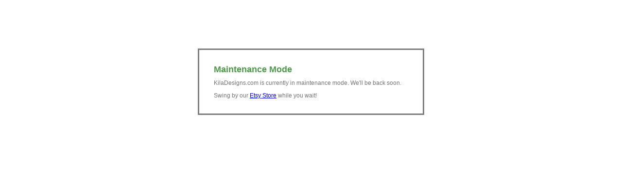

--- FILE ---
content_type: text/html
request_url: http://www.kiladesigns.com/
body_size: 955
content:
<html>
        <head>
                <!-- Flux Header Custom Code Start--><!-- Flux Header Custom Code End-->
                <meta http-equiv="content-type" content="text/html; charset=UTF-8"/>
                <title>Maintenance Mode</title>
        </head>

        <style>

                        body{
                                font-family:"Lucida Grande", Tahoma, Arial, Verdana, sans-serif;
                                background: #d2d2d2 url(http://dereksblahg.net/images/tile.png);
                                font-size: 12px;
                        }

                        div{
                                background-color: white;
                                width: 400px;
                                padding: 30px;
                                border: 3px solid #7e7e7e;
                                color: #757575;
                                margin: 0 auto;
                                display: block;
                                margin-top: 100px;
                        }

                        h2 {
                                color: #4d9a49;
                                margin: 0px;
                                margin-bottom: 10px;
                        }

        </style>



        <body>

<div class="message">
        <h2>Maintenance Mode</h2>
		KilaDesigns.com is currently in maintenance mode. We'll be back soon. </p>
		Swing by our <a href="http://etsy.com/shop/kiladesigns/">Etsy Store</a> while you wait!
</div>

        <script defer src="https://static.cloudflareinsights.com/beacon.min.js/vcd15cbe7772f49c399c6a5babf22c1241717689176015" integrity="sha512-ZpsOmlRQV6y907TI0dKBHq9Md29nnaEIPlkf84rnaERnq6zvWvPUqr2ft8M1aS28oN72PdrCzSjY4U6VaAw1EQ==" data-cf-beacon='{"version":"2024.11.0","token":"2364627ce0d04f168652d7165874ba8d","r":1,"server_timing":{"name":{"cfCacheStatus":true,"cfEdge":true,"cfExtPri":true,"cfL4":true,"cfOrigin":true,"cfSpeedBrain":true},"location_startswith":null}}' crossorigin="anonymous"></script>
</body>

</html>
